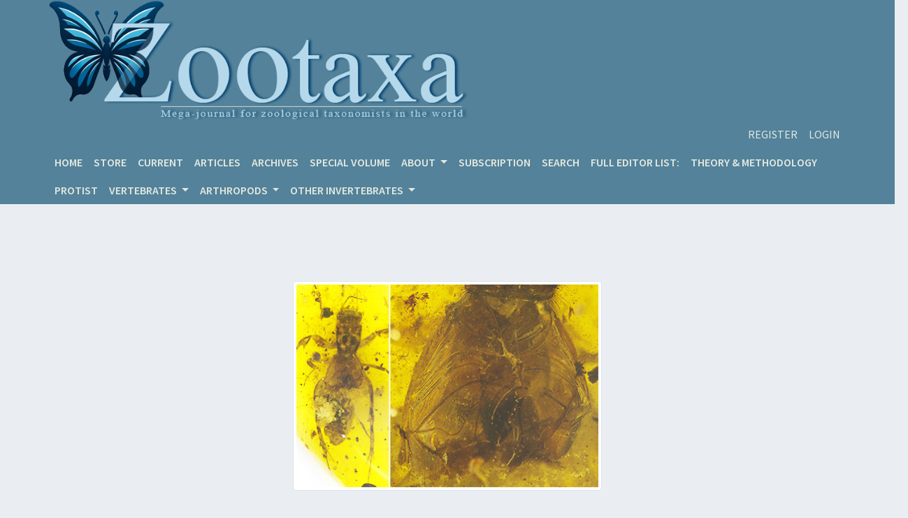

--- FILE ---
content_type: text/html; charset=utf-8
request_url: https://mapress.com/zt/article/view/zootaxa.5311.1.2
body_size: 19745
content:
<!DOCTYPE html>
<html lang="en-US" xml:lang="en-US">
<head>
	<meta charset="utf-8">
	<meta name="viewport" content="width=device-width, initial-scale=1.0">
	<title>
		 Are the recently described fossil Mole Crickets of Myanmar amber real gryllotalpids? (Orthoptera: Gryllotalpidae & Gryllidae) 
							| Zootaxa
			</title>

	
<meta name="generator" content="Open Journal Systems 3.3.0.6">
<link rel="schema.DC" href="http://purl.org/dc/elements/1.1/" />
<meta name="DC.Creator.PersonalName" content="OSCAR J. CADENA-CASTAÑEDA"/>
<meta name="DC.Creator.PersonalName" content="YI-JIAO LIU"/>
<meta name="DC.Creator.PersonalName" content="ZHE-YUAN YU"/>
<meta name="DC.Creator.PersonalName" content="TIAN-HAO HU"/>
<meta name="DC.Creator.PersonalName" content="SHI-YANG WU"/>
<meta name="DC.Creator.PersonalName" content="ZHU-QING HE"/>
<meta name="DC.Date.created" scheme="ISO8601" content="2023-06-28"/>
<meta name="DC.Date.dateSubmitted" scheme="ISO8601" content="2023-06-27"/>
<meta name="DC.Date.issued" scheme="ISO8601" content="2023-06-28"/>
<meta name="DC.Date.modified" scheme="ISO8601" content="2023-06-28"/>
<meta name="DC.Description" xml:lang="en" content="We report five new Myanmar amber specimens attributable to “Mole Cricket” †Pherodactylus rectanguli n. comb., hitherto regarded as a Mole Cricket (Orthoptera: Grylloptalpidae). The new material includes two adult males, two adult females, and one nymph. The specimens are redescribed, and additional new characters are provided for their delimitation and corresponding species identification. We carry out a comparison between these new specimens with other taxa of mole crickets from Myanmar amber and extant true crickets. The result indicates that some species merely represent different nymphal development stages or adults of †Pherodactylus rectanguli n. comb., however, they were misidentified as different species. We also treated genera †Tresdigitus n. syn. and †Chunxiania n. syn. as synonyms of genus †Pherodactylus Poinar, Su &amp;amp; Brown, 2020, and treat †Tresdigitus gracilis Jiang, Xu, Jarzembowski &amp;amp; Xiao, 2022 n. syn. and †Chunxiania fania n. syn. as synonyms of †Pherodactylus rectanguli n. comb. †Burmagryllotalpa longa is valid, because its shape of the pronotum curved without lateral carinae. The morphological convergences and specializations of subterranean dwelling species are discussed. The robust fore tibia and long apical spurs of †P. micromorphus, †P. rectanguli n. comb. and †B. longa are insufficient evidence for an assignment to the family Gryllotalpidae. Instead, we suggest place them into the subfamily Gryllinae (Gryllidae), tribe Sclerogryllini, and group them into their own subtribe Pherodactylina n. subtr.. A key to the identification of recent and fossil Sclerogryllini is also provided. Their taxonomy and morphology are discussed.
 "/>
<meta name="DC.Format" scheme="IMT" content="application/pdf"/>
<meta name="DC.Identifier" content="zootaxa.5311.1.2"/>
<meta name="DC.Identifier.pageNumber" content="48-64 "/>
<meta name="DC.Identifier.DOI" content="10.11646/zootaxa.5311.1.2"/>
<meta name="DC.Identifier.URI" content="https://mapress.com/zt/article/view/zootaxa.5311.1.2"/>
<meta name="DC.Language" scheme="ISO639-1" content="en"/>
<meta name="DC.Rights" content="Copyright (c) 2023 "/>
<meta name="DC.Rights" content=""/>
<meta name="DC.Source" content="Zootaxa"/>
<meta name="DC.Source.ISSN" content="1175-5334"/>
<meta name="DC.Source.Issue" content="1"/>
<meta name="DC.Source.Volume" content="5311"/>
<meta name="DC.Source.URI" content="https://mapress.com/zt"/>
<meta name="DC.Subject" xml:lang="en" content="synonym"/>
<meta name="DC.Title" content="&lt;strong&gt;Are the recently described fossil Mole Crickets of Myanmar amber real gryllotalpids? (Orthoptera: Gryllotalpidae &amp; Gryllidae)&lt;/strong&gt;"/>
<meta name="DC.Type" content="Text.Serial.Journal"/>
<meta name="DC.Type.articleType" content="Article"/>
<meta name="gs_meta_revision" content="1.1"/>
<meta name="citation_journal_title" content="Zootaxa"/>
<meta name="citation_journal_abbrev" content="Zootaxa"/>
<meta name="citation_issn" content="1175-5334"/> 
<meta name="citation_author" content="OSCAR J. CADENA-CASTAÑEDA"/>
<meta name="citation_author_institution" content="Universidad Distrital Francisco José de Caldas; Grupo de Investigación en Artrópodos “Kumangui”"/>
<meta name="citation_author" content="YI-JIAO LIU"/>
<meta name="citation_author_institution" content="School of Life Sciences; East China Normal University; Shanghai 200241; China"/>
<meta name="citation_author" content="ZHE-YUAN YU"/>
<meta name="citation_author_institution" content="School of Life Sciences; East China Normal University; Shanghai 200241; China"/>
<meta name="citation_author" content="TIAN-HAO HU"/>
<meta name="citation_author_institution" content="School of Life Sciences; East China Normal University; Shanghai 200241; China"/>
<meta name="citation_author" content="SHI-YANG WU"/>
<meta name="citation_author_institution" content="Department of Environmental Science; Policy; and Management; University of California; Berkeley; 94720; USA"/>
<meta name="citation_author" content="ZHU-QING HE"/>
<meta name="citation_author_institution" content="Museum of Biology; School of Life Sciences; East China Normal University; Shanghai 200241; China"/>
<meta name="citation_title" content="&lt;strong&gt;Are the recently described fossil Mole Crickets of Myanmar amber real gryllotalpids? (Orthoptera: Gryllotalpidae &amp; Gryllidae)&lt;/strong&gt;"/>
<meta name="citation_language" content="en"/>
<meta name="citation_date" content="2023/06/28"/>
<meta name="citation_volume" content="5311"/>
<meta name="citation_issue" content="1"/>
<meta name="citation_firstpage" content="48"/>
<meta name="citation_lastpage" content="64"/>
<meta name="citation_doi" content="10.11646/zootaxa.5311.1.2"/>
<meta name="citation_abstract_html_url" content="https://mapress.com/zt/article/view/zootaxa.5311.1.2"/>
<meta name="citation_keywords" xml:lang="en" content="Orthoptera"/>
<meta name="citation_keywords" xml:lang="en" content="Cretacic field crickets"/>
<meta name="citation_keywords" xml:lang="en" content="Kachin"/>
<meta name="citation_keywords" xml:lang="en" content="Gryllidea"/>
<meta name="citation_keywords" xml:lang="en" content="Sclerogryllini"/>
<meta name="citation_keywords" xml:lang="en" content="taxonomy"/>
<meta name="citation_keywords" xml:lang="en" content="synonym"/>
<meta name="citation_pdf_url" content="https://mapress.com/zt/article/download/zootaxa.5311.1.2/51151"/>
<meta name="citation_reference" content="Ander, K. (1939) Vergleichend-anatomische und phylogenetische Studien über die Ensifera (Saltatoria). Opuscula Entomologica, 2 (Supplement), 1–306."/>
<meta name="citation_reference" content="Ball, E.E. &amp; Cowan, N. (1978) Ultrastructural study of the development of the auditory tympana in the cricket Teleogryllus commodus (Walker). Journal of Embryology and Experimental Morphology, 46, 75–87. https://doi.org/10.1242/dev.46.1.75"/>
<meta name="citation_reference" content="Bennet-Clark, H.C. (1970) The mechanism and efficiency of sound production in mole crickets. Journal of Experimental Biology, 52, 619–652. https://doi.org/10.1242/jeb.52.3.619"/>
<meta name="citation_reference" content="Béthoux, O. (2012) Grylloptera – a unique origin of the stridulatory file in katydids, crickets, and their kin (Archaeorthoptera). Arthropod Systematics &amp; Phylogeny, 70(1), 43–68. https://doi.org/10.3897/asp.70.e31747"/>
<meta name="citation_reference" content="Cadena-Castañeda, O.J. (2015a) The phallic structures in Gryllotalpidae (Orthoptera: Gryllotalpoidea), and its generic implications. Zootaxa, 3981 (2), 264–274. https://doi.org/10.11646/zootaxa.3981.2.7"/>
<meta name="citation_reference" content="Cadena-Castaneda, O.J. (2015b) The phylogeny of mole crickets (Orthoptera: Gryllotalpoidea: Gryllotalpidae). Zootaxa, 3985 (4), 451–490. https://doi.org/10.11646/zootaxa.3985.4.1"/>
<meta name="citation_reference" content="Cadena-Castañeda, O.J. &amp; Cardona-Granda, J.M. (2015) Introducción a los Saltamontes de Colombia (Orthoptera: Caelifera, Acridomorpha, Tetrigoidea &amp; Tridactyloidea). Lulu, Raleigh, North Carolina, 534 pp."/>
<meta name="citation_reference" content="Cadena-Castañeda, O.J. &amp; García García, A. (2020) Studies in Colombian Ensifera and adjacent countries: Gigagryllus, a new genus of giant field crickets (Orthoptera: Gryllidae) with comments on current Neotropical field crickets classification. Zootaxa, 4830 (2), 273–290. https://doi.org/10.11646/zootaxa.4830.2.3"/>
<meta name="citation_reference" content="Cadena-Castañeda, O.J., Tavares, G. &amp; Marin Fernandes, J. (2022a) Studies on Neotropical crickets: Mellogryllus mutus n. gen. et n. sp., an intriguing new genus and species of cricket of the Miogryllae Group (Orthoptera: Gryllidae: Gryllinae: Gryllini: Brachytrupina) from the Brazilian Atlantic Forest. Zootaxa, 5125 (4), 408–420. https://doi.org/10.11646/zootaxa.5125.4.4"/>
<meta name="citation_reference" content="Cadena-Castañeda, O.J., Quintana-Arias, R.F., Trujillo, D.M., Prias, J.P. &amp; Castellanos-Morales, C.A. (2022b) Studies on Neotropical crickets: Aclodes paz n. sp. a new phalangopsid cricket (Orthoptera: Phalangopsidae) from the Santander caves, Colombia. Zootaxa, 5141 (6), 568–580. https://doi.org/10.11646/zootaxa.5141.6.3"/>
<meta name="citation_reference" content="Cadena-Castañeda, O.J., Trujillo, D.M., Quintana-Arias, R.F. &amp; García, J.E. (2022c) Studies on Neotropical crickets: A new Gryllotalpella species (Orthoptera: Gryllotalpidae) from Brazilian Amazon. Zootaxa, 5124 (4), 483–489. https://doi.org/10.11646/zootaxa.5124.4.5"/>
<meta name="citation_reference" content="Chintauan-Marquier, I.C., Legendre, F., Hugel, S., Robillard, T., Grandcolas, P., Nel, A., Zuccon, D. &amp; Desutter-Grandcolas, L. (2016) Laying the foundations of evolutionary and systematic studies in crickets (Insecta, Orthoptera): a multilocus phylogenetic analysis. Cladistics, 32 (1), 54–81. https://doi.org/10.1111/cla.12114"/>
<meta name="citation_reference" content="Chopard, L. (1920) Ordre des Orthopteres. Super-ordre des Orthopteroides, Paris, 1920, 617–722."/>
<meta name="citation_reference" content="Chopard, L. (1934) Catalogues raisonnés de la faune entomologique du Congo belge. Orthoptères—Gryllides. Annales du Musée du Congo belge Tervueren, Belgique, Zoologie, 3 (2), 4, 1–88."/>
<meta name="citation_reference" content="Chopard, L. (1936) The Tridactylidae and Gryllidae of Ceylon. Ceylon Journal of Science (Biological Science), 20, 9–87."/>
<meta name="citation_reference" content="Chopard, L. (1951) A revision of the Australian Grylloidea. Records of the South Australian Museum, 9, 397–533."/>
<meta name="citation_reference" content="Chopard, L. (1969) Orthoptera. Vol. 2. Grylloidea. The Fauna of India and the Adjacent Countries, 1969, i–xviii + 1–421."/>
<meta name="citation_reference" content="Cigliano, M.M., Braun, H., Eades, D.C. &amp; Otte, D. (2023) Orthoptera Species File. Version 5.0/5.0. January 2022. Available from: http://Orthoptera.SpeciesFile.org (accessed 6 June 2023)"/>
<meta name="citation_reference" content="Cruickshank, R.D. &amp; Ko, K. (2003) Geology of an amber locality in the Hukawng Valley, Northern Myanmar. Journal of Asian Earth Sciences, 21 (5), 441–455. https://doi.org/10.1016/S1367-9120(02)00044-5"/>
<meta name="citation_reference" content="Desutter, L. (1987) Structure et évolution du complexe phallique de Gryllidea (Orthoptères) et classification des genres néotropicauxde Grylloidea. Première partie. Annales de la Société Entomologique de France, New Series, 23 (3), 213–239."/>
<meta name="citation_reference" content="Desutter, L. (1990) Etude phylogénétique, biogéographique et écologique des Grylloidea néotropicaux (Insectes, Orthoptères). Ph.D. Thesis, University of Paris, Paris, 347 pp."/>
<meta name="citation_reference" content="Desutter-Grandcolas, L. (2003) Phylogeny and the evolution of acoustic communication in extant Ensifera (Insecta, Orthoptera). Zoologica Scripta, 32 (6), 525–561. https://doi.org/10.1046/j.1463-6409.2003.00142.x"/>
<meta name="citation_reference" content="Desutter-Grandcolas, L., Jacquelin, L., Hugel, S., Boistel, R., Garrouste, R., Henrotay, M., Warren, B.H., Chintauan-Marquier, I.C., Nel, P., Grandcolas, P. &amp; Nel, A. (2017) 3-D imaging reveals four extraordinary cases of convergent evolution of acoustic communication in crickets and allies (Insecta). Scientific Reports, 7 (7099), 1–8. https://doi.org/10.1038/s41598-017-06840-6"/>
<meta name="citation_reference" content="Gorochov, A.V. (1985) On the Orthoptera subfamily of Gryllinae (Orthoptera, Gryllidae) from eastern Indochina. In: Medvedev, L.N. (Ed.), Fauna iekologiya nasekomykh Vetnama [The fauna and ecology of insects of Vietnam], 1985, pp. 9–17."/>
<meta name="citation_reference" content="Gorochov, A.V. (2001) Remarkable examples of convergence and new taxa of Gryllini (Orthoptera: Gryllidae). Zoosystematica Rossica, 9 (2), 316–350."/>
<meta name="citation_reference" content="Gorochov, A.V. (2019) Preliminary hypothesis on the history of Gryllinae (Orthoptera: Gryllinae) in America and new taxa of both the subtribe Anurogryllina and the genus Megalogryllus. Amurian Zoological Journal, 11 (4), 279–308. https://doi.org/10.33910/2686-9519-2019-11-4-279-308"/>
<meta name="citation_reference" content="Gorochov, A.V. &amp; Llorente del Moral, V. (2001) Estudio taxonómico preliminar de los Grylloidea de España (Insecta, Orthoptera). Graellsia, 57 (2), 95–139."/>
<meta name="citation_reference" content="Grimaldi, D.A., Engel, M.S., Nascimbene, P.C. (2002) Fossiliferous Cretaceous amber from Myanmar (Burma): its rediscovery, biotic diversity, and paleontological significance. American Museum Novitates, 3361, 1–71. https://doi.org/10.1206/0003-0082(2002)361&lt;0001:FCAFMB&gt;2.0.CO;2"/>
<meta name="citation_reference" content="Günther, K.K. (1979) Einige Bemerkungen über die Gattungen der Familie Tridactylidae Brunner und zur Klassifikation der Tridactylodea (Orthopteroida, Caelifera). Deutsche Entomologische Zeitschrift, 26 (4–5), 255–264."/>
<meta name="citation_reference" content="Günther, K.K. (1992) Revision der Familie Cylindrachetidae Giglio-Tos, 1914 (Orthoptera, Tridactyloidea). Deutsche Entomologische Zeitschrift, 39 (4–5), 233–291."/>
<meta name="citation_reference" content="Jafari, S. Kazem, M.H. &amp; Lotfalizadeh, H. (2015) Acoustic burrow structures of European mole crickets, Gryllotalpa gryllotalpa (Orth.: Gryllotalpidae) in Northwestern Iran. North-Western Journal of Zoology, 11 (1), 58–61."/>
<meta name="citation_reference" content="Jiang, X., Xu, C., Jarzembowski, E.A. &amp; Xiao, C. (2022) A peculiar species of mole cricket (Orthoptera: Gryllotalpidae) from mid-Cretaceous Kachin amber. Cretaceous Research, 139, 1–6. https://doi.org/10.1016/j.cretres.2022.105273"/>
<meta name="citation_reference" content="Jost, M.C. &amp; Shaw, K.L. (2006) Phylogeny of Ensifera (Hexapoda: Orthoptera) using three ribosomal loci, with implications for the evolution of acoustic communication. Molecular Phylogenetics and Evolution, 38, 510–530. https://doi.org/10.1016/j.ympev.2005.10.004"/>
<meta name="citation_reference" content="Leubner, F., Bradler, S. &amp; Wipfler, B. (2017) The thoracic morphology of the wingless dune cricket Comicus calcaris (Orthoptera: Schizodactylidae): Novel apomorphic characters for the group and adaptations to sand desert environments. Arthropod Structure &amp; Development, 46 (4), 449–461. https://doi.org/10.1016/j.asd.2017.03.006"/>
<meta name="citation_reference" content="Nickle, D.A. &amp; Castner, J.L. (1984) Introduced species of mole crickets in the United States, Puerto Rico, and the Virgin Islands (Orthoptera: Gryllotalpidae). Annals of the Entomological Society of America, 77 (4), 450–465. https://doi.org/10.1093/aesa/77.4.450"/>
<meta name="citation_reference" content="Otte, D. (1994) Crickets (Grylloidea). Orthoptera Species File. Vol. 1. Orthopterist’ Society, Philadelphia, Pennsylvania, iv + 120 pp."/>
<meta name="citation_reference" content="Otte, D. &amp; Alexander, R.D. (1983) The Australian crickets (Orthoptera: Gryllidae). Monographs of the Academy of Natural Sciences of Philadelphia, 22, 1–477."/>
<meta name="citation_reference" content="Perrichot, V., Néraudeau, D., Azar, D., Menier, J.J. &amp; Nel, A. (2002) A new genus and species of fossil mole cricket in the Lower Cretaceous amber of Charente-Maritime, SW France (Insecta: Orthoptera: Gryllotalpidae). Cretaceous Research, 23 (3), 307–314. https://doi.org/10.1006/cres.2002.1011"/>
<meta name="citation_reference" content="Poinar Jr., G., Su, Y.N. &amp; Brown, A.E. (2020) A new genus of crickets (Orthoptera: Gryllidae) in Mid-Cretaceous Myanmar Amber. Biosis: Biological Systems, 1 (1), 33–38. https://doi.org/10.37819/biosis.001.01.0049"/>
<meta name="citation_reference" content="Randell, R. (1964) The male genitalia in Gryllinae (Orthoptera: Gryllidae) and a tribal revision. Canadian Entomologist, 96, 1565–1607. https://doi.org/10.4039/Ent961565-12"/>
<meta name="citation_reference" content="Rentz, D. &amp; Su, Y.N. (2019) A Guide to Crickets of Australia. CSIRO Publishing, Clayton, 398 pp. https://doi.org/10.1071/9781486305070"/>
<meta name="citation_reference" content="Saussure, H. (1877) Mélanges orthoptérologiques V. fascicule Gryllides. Mémoires de la Société de Physique et d’Histoire Naturelle de Genève, 25 (1), 169–504."/>
<meta name="citation_reference" content="Saussure, H. (1893) Orthoptera. Biologia Centrali-Americana, 1893, 1–458."/>
<meta name="citation_reference" content="Saussure, H. &amp; Zehntner, L. (1894) Notice morphologique sur les gryllotalpiens. Revue Suisse de Zoologie, 2, 403–437."/>
<meta name="citation_reference" content="Shi, G., Grimaldi, D.A., Harlow, G.E., Wang, J., Wang, J., Yang, M., Lei, W., Li, Q. &amp; Li, X. (2012) Age constraint on Burmese amber based on U-Pb dating of zircons. Cretaceous Research, 37, 155–163. https://doi.org/10.1016/j.cretres.2012.03.014"/>
<meta name="citation_reference" content="Shiraki, T. (1930) Orthoptera of the Japanese Empire. Part I. (Gryllotalpidae and Gryllidae). Insecta Matsumurana, 4, 181–252."/>
<meta name="citation_reference" content="Short, D.E. &amp; Driggers, D.P. (1973) Field evaluation of insecticides for controlling mole crickets in turf. Florida Entomologist, 56 (1), 19–23. https://doi.org/10.2307/3493657"/>
<meta name="citation_reference" content="Song, H., Béthoux, O., Shin, S., Donath, A., Letsch, H., Liu, S., McKenna, D.D., Meng, G., Misof, B., Podsiadlowski, L., Zhou, X., Wipfler, B. &amp; Simon, S. (2020) Phylogenomic analysis sheds light on the evolutionary pathways towards acoustic communication in Orthoptera. Nature communications, 11 (1), 1–16. https://doi.org/10.1038/s41467-020-18739-4"/>
<meta name="citation_reference" content="Storozhenko, S.Y., Kim, T.W. &amp; Jeon, M.J. (2015) Monograph of Korean Orthoptera. National Institute of Biological Resources, Incheon, 377 pp."/>
<meta name="citation_reference" content="Tindale, N.B. (1928) Australasian mole-crickets of the family Gryllotalpidae (Orthoptera). Records of the South Australian Museum, 4 (1), 1–42."/>
<meta name="citation_reference" content="Walker, T.J. &amp; Dong, N. (1982) Mole crickets and pasture grasses: damage by Scapteriscus vicinus, but not by S. acletus (Orthoptera: Gryllotalpidae). Florida Entomologist, 300–306. https://doi.org/10.2307/3494302"/>
<meta name="citation_reference" content="Walker, T.J., Reinert, J.A. &amp; Schuster, D.J. (1983) Geographical variation in flights of the mole cricket, Scapteriscus spp. (Orthoptera: Gryllotalpidae). Annals of the Entomological Society of America, 76 (3), 507–517. https://doi.org/10.1093/aesa/76.3.507"/>
<meta name="citation_reference" content="Wang, H., Lei, X., Zhang, G., Xu, C., Fang, Y. &amp; Zhang, H. (2020) The earliest Gryllotalpinae (Insecta, Orthoptera, Gryllotalpidae) from mid-Cretaceous Burmese amber. Cretaceous Research, 107, 104292. https://doi.org/10.1016/j.cretres.2019.104292"/>
<meta name="citation_reference" content="Weissman, D.B. (2001) Communication and reproductive behaviour in North American Jerusalem crickets (Stenopelmatus) (Orthoptera: Stenopelmatidae). In: Field, L.H. (Ed.), The Biology of Wetas, King Crickets, and Their Allies. CABI Pub., New York, New York, pp. 351–373."/>
<meta name="citation_reference" content="https://doi.org/10.1079/9780851994086.0351"/>
<meta name="citation_reference" content="Xu, C., Fang, Y. &amp; Wang, H. (2020) A new mole cricket (Orthoptera: Gryllotalpidae) from mid-Cretaceous Burmese amber. Cretaceous Research, 112, 104428. https://doi.org/10.1016/j.cretres.2020.104428"/>
<meta name="citation_reference" content="Xu, C., Wang, H., Fang, Y., Jarzembowski, E.A. &amp; Zhuo, D. (2022) Chunxiania fania: a new genus and species of mole cricket (Orthoptera: Ensifera: Gryllotalpidae) from mid-Cretaceous Kachin amber. Cretaceous Research, 134, 105–159. https://doi.org/10.1016/j.cretres.2022.105159"/>
<meta name="citation_reference" content="Yu, T., Kelly, R., Mu, L., Ross, A., Kennedy, J., Broly, P., Xia, F., Zhang, H., Wang, B. &amp; Dilcher, D. (2019) An ammonite trapped in Burmese amber. Proceedings of the National Academy of Sciences, 116 (23), 11345–11350. https://doi.org/10.1073/pnas.1821292116"/>
<meta name="citation_reference" content="Yu, Z., Xie, H., Liu, Y., Li, K. &amp; He, Z. (2022) The complete mitochondrial genome of cricket Sclerogryllus punctatus (Orthoptera: Gryllidae) and phylogenetic analysis. Journal of Asia-Pacific Entomology, 25 (3), 1–9. https://doi.org/10.1016/j.aspen.2022.101933"/>
<link rel="alternate" type="application/atom+xml" href="https://mapress.com/zt/gateway/plugin/WebFeedGatewayPlugin/atom">
<link rel="alternate" type="application/rdf+xml" href="https://mapress.com/zt/gateway/plugin/WebFeedGatewayPlugin/rss">
<link rel="alternate" type="application/rss+xml" href="https://mapress.com/zt/gateway/plugin/WebFeedGatewayPlugin/rss2">
	<link rel="stylesheet" href="https://mapress.com/plugins/themes/oldGregg/resources/bootstrap/css/bootstrap.min.css?v=3.3.0.6" type="text/css" /><link rel="stylesheet" href="https://mapress.com/zt/$$$call$$$/page/page/css?name=less" type="text/css" /><link rel="stylesheet" href="https://fonts.googleapis.com/css?family=Lora:400,400i,700,700i&display=swap&subset=cyrillic,vietnamese" rel="stylesheet//fonts.googleapis.com/css?family=Lora" type="text/css" /><link rel="stylesheet" href="//fonts.googleapis.com/css?family=PT+Serif:400,400i,700,700i&display=swap&subset=cyrillic" type="text/css" /><link rel="stylesheet" href="//fonts.googleapis.com/css?family=Source+Sans+Pro:400,600,700,900&display=swap&subset=cyrillic" type="text/css" /><link rel="stylesheet" href="https://mapress.com/plugins/generic/citations/css/citations.css?v=3.3.0.6" type="text/css" /><link rel="stylesheet" href="https://mapress.com/public/journals/1/styleSheet.css?d=2025-06-30+10%3A52%3A19" type="text/css" /><link rel="stylesheet" href="https://mapress.com/public/site/styleSheet.css?v=3.3.0.6" type="text/css" />

        
    		<meta property="og:image" content="https://mapress.com/public/journals/1/article_49707_cover_en_US.jpg" />
    
	<!-- Matomo -->
	<script>
	  var _paq = window._paq = window._paq || [];
	  /* tracker methods like "setCustomDimension" should be called before "trackPageView" */
	  _paq.push(['trackPageView']);
	  _paq.push(['enableLinkTracking']);
	  (function() {
	    var u="//mapress.com/publisher/wp-admin/matomo/";
	    _paq.push(['setTrackerUrl', u+'matomo.php']);
	    _paq.push(['setSiteId', '1']);
	    var d=document, g=d.createElement('script'), s=d.getElementsByTagName('script')[0];
	    g.async=true; g.src=u+'matomo.js'; s.parentNode.insertBefore(g,s);
	  })();
	</script>
	<!-- End Matomo Code -->

</head>
<body class="pkp_page_article pkp_op_view has_site_logo" dir="ltr">

<div class="cmp_skip_to_content">
	<a class="sr-only" href="#header">Skip to main content</a>
	<a class="sr-only" href="#content">Skip to main navigation menu</a>
	<a class="sr-only" href="#footer">Skip to site footer</a>
</div>



<header class="container-fluid">
	<div class="column">
					<div class="journal_branding col-md-4">
							<a href="	https://mapress.com/zt/index
" class="is_img">
			<img src="https://mapress.com/public/journals/1/pageHeaderLogoImage_en_US.png" width="715" height="205" class="img-fluid" alt="Responsive image"  />
		</a>
	
			</div>
		
		<div class="navigation_wrapper col-md-8">
						
						<nav class="usernav navbar navbar-expand navbar-light" aria-label="User Navigation">
				            <ul id="navigationUser" class=" navbar-nav ml-md-auto">
                                                                <li class="profile nav-item">
                        <a class="nav-link" href="https://mapress.com/zt/user/register">Register</a>
                    </li>
                                                                                <li class="profile nav-item">
                        <a class="nav-link" href="https://mapress.com/zt/login">Login</a>
                    </li>
                                                                        </ul>
    
			</nav>

							<nav class="primaryNav navbar navbar-expand-lg navbar-light" aria-label="Site Navigation">
														            <button class="navbar-toggler" type="button" data-toggle="collapse" data-target="#primaryNavbarContent" aria-controls="primaryNavbarContent" aria-expanded="false" aria-label="Toggle navigation">
            <span class="navbar-toggler-icon"></span>
        </button>

        <div class="collapse navbar-collapse" id="primaryNavbarContent">
            <ul id="navigationPrimary" class=" navbar-nav mr-auto">
                <li class="nav-item">
                    <a class="nav-link" href="https://mapress.com/zt/index">
                    Home
                    </a>
                </li>
                                                                                <li class=" nav-item">
                            <a class="nav-link" href="https://store.mapress.com">Store</a>
                        </li>
                                                                                                    <li class=" nav-item">
                            <a class="nav-link" href="https://mapress.com/zt/issue/current">Current</a>
                        </li>
                                                                                                    <li class=" nav-item">
                            <a class="nav-link" href="https://mapress.com/zt/publishedarticles">Articles</a>
                        </li>
                                                                                                    <li class=" nav-item">
                            <a class="nav-link" href="https://mapress.com/zt/issue/archive">Archives</a>
                        </li>
                                                                                                    <li class=" nav-item">
                            <a class="nav-link" href="https://mapress.com/zt/sv">Special volume</a>
                        </li>
                                                                                                    <li class=" nav-item dropdown">
                            <a class="nav-link dropdown-toggle" href="https://mapress.com/zt/about" id="navbarDropdown" role="button" data-toggle="dropdown" aria-haspopup="true" aria-expanded="false">
                                About
                            </a>
                            <div class="dropdown-menu" aria-labelledby="navbarDropdown">
                                                                                                            <a class=" dropdown-item" href="https://mapress.com/zt/about">
                                            About the Journal
                                        </a>
                                                                                                                                                                                                                    <a class=" dropdown-item" href="https://mapress.com/zt/about/submissions">
                                            Submissions
                                        </a>
                                                                                                                                                <a class=" dropdown-item" href="https://mapress.com/zt/announcement">
                                            Announcements
                                        </a>
                                                                                                                                                <a class=" dropdown-item" href="https://mapress.com/zt/about/privacy">
                                            Privacy Statement
                                        </a>
                                                                                                                                                <a class=" dropdown-item" href="https://mapress.com/zt/qna">
                                            Q & A
                                        </a>
                                                                                                                                                <a class=" dropdown-item" href="https://mapress.com/zt/Advantage">
                                            Advantages
                                        </a>
                                                                                                                                                <a class=" dropdown-item" href="https://mapress.com/zt/about/contact">
                                            Contact
                                        </a>
                                                                                                </div>
                        </li>
                                                                                                    <li class=" nav-item">
                            <a class="nav-link" href="https://mapress.com/zt/subscriptioninfo">Subscription</a>
                        </li>
                                                                                                    <li class=" nav-item">
                            <a class="nav-link" href="https://mapress.com/zt/search/search">Search</a>
                        </li>
                                                                                                    <li class=" nav-item">
                            <a class="nav-link" href="https://mapress.com/zt/Editors">Full editor list:</a>
                        </li>
                                                                                                    <li class=" nav-item">
                            <a class="nav-link" href="https://mapress.com/zt/general">Theory & Methodology</a>
                        </li>
                                                                                                    <li class=" nav-item">
                            <a class="nav-link" href="https://mapress.com/zt/Protist">Protist</a>
                        </li>
                                                                                                    <li class=" nav-item dropdown">
                            <a class="nav-link dropdown-toggle" href="https://mapress.com" id="navbarDropdown" role="button" data-toggle="dropdown" aria-haspopup="true" aria-expanded="false">
                                VERTEBRATES
                            </a>
                            <div class="dropdown-menu" aria-labelledby="navbarDropdown">
                                                                                                            <a class=" dropdown-item" href="https://mapress.com/zt/Pisces">
                                            Pisces-Editors
                                        </a>
                                                                                                                                                <a class=" dropdown-item" href="https://mapress.com/zt/Amphibia">
                                            Amphibia-Editors
                                        </a>
                                                                                                                                                <a class=" dropdown-item" href="https://mapress.com/zt/Reptilia">
                                            Reptilia-Editors
                                        </a>
                                                                                                                                                <a class=" dropdown-item" href="https://mapress.com/zt/Aves">
                                            Aves-Editors
                                        </a>
                                                                                                                                                <a class=" dropdown-item" href="https://mapress.com/zt/Mammalia">
                                            Mammalia-Editors
                                        </a>
                                                                                                </div>
                        </li>
                                                                                                    <li class=" nav-item dropdown">
                            <a class="nav-link dropdown-toggle" href="https://mapress.com" id="navbarDropdown" role="button" data-toggle="dropdown" aria-haspopup="true" aria-expanded="false">
                                ARTHROPODS
                            </a>
                            <div class="dropdown-menu" aria-labelledby="navbarDropdown">
                                                                                                            <a class=" dropdown-item" href="https://mapress.com/zt/Trilobita">
                                            Trilobita-Editors
                                        </a>
                                                                                                                                                <a class=" dropdown-item" href="https://mapress.com/zt/Pycnogonida">
                                            Pycnogonida-Editors
                                        </a>
                                                                                                                                                <a class=" dropdown-item" href="https://mapress.com/zt/Opiliones">
                                            Opiliones-Editors
                                        </a>
                                                                                                                                                <a class=" dropdown-item" href="https://mapress.com/zt/Scorpiones">
                                            Scorpiones-Editors
                                        </a>
                                                                                                                                                <a class=" dropdown-item" href="https://mapress.com/zt/Solifugae">
                                            Solifugae-Editors
                                        </a>
                                                                                                                                                <a class=" dropdown-item" href="https://mapress.com/zt/Pseudoscorpiones">
                                            Pseudoscorpiones-Editors
                                        </a>
                                                                                                                                                <a class=" dropdown-item" href="https://mapress.com/zt/Palpigradi">
                                            Palpigradi-Editors
                                        </a>
                                                                                                                                                <a class=" dropdown-item" href="https://mapress.com/zt/Ricinulei">
                                            Ricinulei-Editors
                                        </a>
                                                                                                                                                <a class=" dropdown-item" href="https://mapress.com/zt/Acari">
                                            Acari-Editors
                                        </a>
                                                                                                                                                <a class=" dropdown-item" href="https://mapress.com/zt/Araneae">
                                            Araneae-Editors
                                        </a>
                                                                                                                                                <a class=" dropdown-item" href="https://mapress.com/zt/Amblypygi">
                                            Amblypygi-Editors
                                        </a>
                                                                                                                                                <a class=" dropdown-item" href="https://mapress.com/zt/Uropygida">
                                            Thelyphonida-(Previously-Uropygida)-Editors
                                        </a>
                                                                                                                                                <a class=" dropdown-item" href="https://mapress.com/zt/Schizomida">
                                            Schizomida-Editors
                                        </a>
                                                                                                                                                <a class=" dropdown-item" href="https://mapress.com/zt/Myriapoda">
                                            Myriapoda-Editors
                                        </a>
                                                                                                                                                <a class=" dropdown-item" href="https://mapress.com/zt/Crustacea">
                                            Crustacea-Editors
                                        </a>
                                                                                                                                                <a class=" dropdown-item" href="https://mapress.com/zt/Collembola">
                                            Collembola-Editors
                                        </a>
                                                                                                                                                <a class=" dropdown-item" href="https://mapress.com/zt/Protura">
                                            Protura-Editors
                                        </a>
                                                                                                                                                <a class=" dropdown-item" href="https://mapress.com/zt/Diplura">
                                            Diplura-Editors
                                        </a>
                                                                                                                                                <a class=" dropdown-item" href="https://mapress.com/zt/Microcoryphia">
                                            Microcoryphia-Editors
                                        </a>
                                                                                                                                                <a class=" dropdown-item" href="https://mapress.com/zt/Zygentoma">
                                            Zygentoma-Editors
                                        </a>
                                                                                                                                                <a class=" dropdown-item" href="https://mapress.com/zt/Ephemeroptera">
                                            Ephemeroptera-Editors
                                        </a>
                                                                                                                                                <a class=" dropdown-item" href="https://mapress.com/zt/Odonata">
                                            Odonata-Editors
                                        </a>
                                                                                                                                                <a class=" dropdown-item" href="https://mapress.com/zt/Titanoptera">
                                            Titanoptera-Editors
                                        </a>
                                                                                                                                                <a class=" dropdown-item" href="https://mapress.com/zt/Orthoptera">
                                            Orthoptera-Editors
                                        </a>
                                                                                                                                                <a class=" dropdown-item" href="https://mapress.com/zt/Phasmatodea">
                                            Phasmatodea-Editors
                                        </a>
                                                                                                                                                <a class=" dropdown-item" href="https://mapress.com/zt/Embioptera">
                                            Embioptera-Editors
                                        </a>
                                                                                                                                                <a class=" dropdown-item" href="https://mapress.com/zt/Grylloblattodea">
                                            Grylloblattodea-Editors
                                        </a>
                                                                                                                                                <a class=" dropdown-item" href="https://mapress.com/zt/Plecoptera">
                                            Plecoptera-Editors
                                        </a>
                                                                                                                                                <a class=" dropdown-item" href="https://mapress.com/zt/Dermaptera">
                                            Dermaptera-Editors
                                        </a>
                                                                                                                                                <a class=" dropdown-item" href="https://mapress.com/zt/Zoraptera">
                                            Zoraptera-Editors
                                        </a>
                                                                                                                                                <a class=" dropdown-item" href="https://mapress.com/zt/Mantodea">
                                            Mantodea-Editors
                                        </a>
                                                                                                                                                <a class=" dropdown-item" href="https://mapress.com/zt/Blattodea">
                                            Blattodea-Editors
                                        </a>
                                                                                                                                                <a class=" dropdown-item" href="https://mapress.com/zt/Isoptera">
                                            Isoptera-Editors
                                        </a>
                                                                                                                                                <a class=" dropdown-item" href="https://mapress.com/zt/Psocoptera">
                                            Psocoptera-Editors
                                        </a>
                                                                                                                                                <a class=" dropdown-item" href="https://mapress.com/zt/Phthiraptera">
                                            Phthiraptera-Editors
                                        </a>
                                                                                                                                                <a class=" dropdown-item" href="https://mapress.com/zt/Thysanoptera">
                                            Thysanoptera-Editors
                                        </a>
                                                                                                                                                <a class=" dropdown-item" href="https://mapress.com/zt/Hemiptera">
                                            Hemiptera-Editors
                                        </a>
                                                                                                                                                <a class=" dropdown-item" href="https://mapress.com/zt/Hymenoptera">
                                            Hymenoptera-Editors
                                        </a>
                                                                                                                                                <a class=" dropdown-item" href="https://mapress.com/zt/Strepsiptera">
                                            Strepsiptera-Editors
                                        </a>
                                                                                                                                                <a class=" dropdown-item" href="https://mapress.com/zt/Coleoptera">
                                            Coleoptera-Editors
                                        </a>
                                                                                                                                                <a class=" dropdown-item" href="https://mapress.com/zt/Megaloptera-Neuroptera-Raphidioptera">
                                            Megaloptera-Neuroptera-Raphidioptera-Editors
                                        </a>
                                                                                                                                                <a class=" dropdown-item" href="https://mapress.com/zt/Trichoptera">
                                            Trichoptera-Editors
                                        </a>
                                                                                                                                                <a class=" dropdown-item" href="https://mapress.com/zt/Lepidoptera">
                                            Lepidoptera-Editors
                                        </a>
                                                                                                                                                <a class=" dropdown-item" href="https://mapress.com/zt/Diptera">
                                            Diptera-Editors
                                        </a>
                                                                                                                                                <a class=" dropdown-item" href="https://mapress.com/zt/Siphonaptera">
                                            Siphonaptera-Editors
                                        </a>
                                                                                                                                                <a class=" dropdown-item" href="https://mapress.com/zt/Mecoptera">
                                            Mecoptera-Editors
                                        </a>
                                                                                                </div>
                        </li>
                                                                                                    <li class=" nav-item dropdown">
                            <a class="nav-link dropdown-toggle" href="https://mapress.com" id="navbarDropdown" role="button" data-toggle="dropdown" aria-haspopup="true" aria-expanded="false">
                                OTHER INVERTEBRATES
                            </a>
                            <div class="dropdown-menu" aria-labelledby="navbarDropdown">
                                                                                                            <a class=" dropdown-item" href="https://mapress.com/zt/Ctenophora">
                                            Ctenophora-Editors
                                        </a>
                                                                                                                                                <a class=" dropdown-item" href="https://mapress.com/zt/Porifera">
                                            Porifera-Editors
                                        </a>
                                                                                                                                                <a class=" dropdown-item" href="https://mapress.com/zt/Coelenterata">
                                            Coelenterata-Editors
                                        </a>
                                                                                                                                                <a class=" dropdown-item" href="https://mapress.com/zt/Xenoturbellida">
                                            Xenoturbellida-Editors
                                        </a>
                                                                                                                                                <a class=" dropdown-item" href="https://mapress.com/zt/Acoelomorpha">
                                            Acoelomorpha-Editors
                                        </a>
                                                                                                                                                <a class=" dropdown-item" href="https://mapress.com/zt/Tunicata">
                                            Tunicata-Editors
                                        </a>
                                                                                                                                                <a class=" dropdown-item" href="https://mapress.com/zt/Ascidiacea">
                                            Ascidiacea-Editors
                                        </a>
                                                                                                                                                <a class=" dropdown-item" href="https://mapress.com/zt/Echinodermata">
                                            Echinodermata-Editors
                                        </a>
                                                                                                                                                <a class=" dropdown-item" href="https://mapress.com/zt/Hemichordata">
                                            Hemichordata-Editors
                                        </a>
                                                                                                                                                <a class=" dropdown-item" href="https://mapress.com/zt/Nematoda">
                                            Nematoda-Editors
                                        </a>
                                                                                                                                                <a class=" dropdown-item" href="https://mapress.com/zt/Nematomorpha">
                                            Nematomorpha-Editors
                                        </a>
                                                                                                                                                <a class=" dropdown-item" href="https://mapress.com/zt/Tardigrada">
                                            Tardigrada-Editors
                                        </a>
                                                                                                                                                <a class=" dropdown-item" href="https://mapress.com/zt/Onychophora">
                                            Onychophora-Editors
                                        </a>
                                                                                                                                                <a class=" dropdown-item" href="https://mapress.com/zt/Loricifera">
                                            Loricifera-Editors
                                        </a>
                                                                                                                                                <a class=" dropdown-item" href="https://mapress.com/zt/Kinorhyncha">
                                            Kinorhyncha-Editors
                                        </a>
                                                                                                                                                <a class=" dropdown-item" href="https://mapress.com/zt/Bryozoa">
                                            Bryozoa-Editors
                                        </a>
                                                                                                                                                <a class=" dropdown-item" href="https://mapress.com/zt/Entoprocta">
                                            Entoprocta-Editors
                                        </a>
                                                                                                                                                <a class=" dropdown-item" href="https://mapress.com/zt/Annelida">
                                            Annelida-Editors
                                        </a>
                                                                                                                                                <a class=" dropdown-item" href="https://mapress.com/zt/Sipuncula">
                                            Sipuncula-Editors
                                        </a>
                                                                                                                                                <a class=" dropdown-item" href="https://mapress.com/zt/Mollusca">
                                            Mollusca-Editors
                                        </a>
                                                                                                                                                <a class=" dropdown-item" href="https://mapress.com/zt/Nemertea">
                                            Nemertea-Editors
                                        </a>
                                                                                                                                                <a class=" dropdown-item" href="https://mapress.com/zt/Echiura">
                                            Echiura-Editors
                                        </a>
                                                                                                                                                <a class=" dropdown-item" href="https://mapress.com/zt/Brachiopoda">
                                            Brachiopoda-Editors
                                        </a>
                                                                                                                                                <a class=" dropdown-item" href="https://mapress.com/zt/Phoronida">
                                            Phoronida-Editors
                                        </a>
                                                                                                                                                <a class=" dropdown-item" href="https://mapress.com/zt/Gastrotricha">
                                            Gastrotricha-Editors
                                        </a>
                                                                                                                                                <a class=" dropdown-item" href="https://mapress.com/zt/Platyhelminthes">
                                            Platyhelminthes-Editors
                                        </a>
                                                                                                                                                <a class=" dropdown-item" href="https://mapress.com/zt/Gnathostomulida">
                                            Gnathostomulida-Editors
                                        </a>
                                                                                                                                                <a class=" dropdown-item" href="https://mapress.com/zt/Rotifera">
                                            Rotifera-Editors
                                        </a>
                                                                                                                                                <a class=" dropdown-item" href="https://mapress.com/zt/Acanthocephala">
                                            Acanthocephala-Editors
                                        </a>
                                                                                                </div>
                        </li>
                                                </ul>
        </div>
    
			
				</nav>
					</div>
	</div>
</header>

<main>
	

	<div class="jatsParser__container">

		<div class="jatsParser__meta">
                        				<div class="jatsParser__cover-wrapper">
                    						<img class="jatsParser__cover" src="https://mapress.com/public/journals/1/article_49707_cover_en_US.jpg">
                    					

				</div>
            
			<div class="jatsParser__meta-row">

                                					<div class="jatsParser__meta-section-title">
	    						<span>Issue: <a href="https://mapress.com/zt/issue/view/zootaxa.5311.1">
					Vol. 5311 No. 1: 28 Jun. 2023
				</a> 
				</span>
	    							</div>
                
                                					<div class="jatsParser__meta-section-title">
                        <span>Type: Article</span>

					</div>
                

                                					<div class="jatsParser__meta-date-published">
					<span>Published:<span> <span>2023-06-28</span>
					</div>
                
                                                                                                                    						<div class="jatsParser__meta-doi">
						<span class="jatsParser__doi-label">
							                            DOI:
						</span>
							<span class="jatsParser__meta-doi-value">
							<a href="https://doi.org/10.11646/zootaxa.5311.1.2">
								                                10.11646/zootaxa.5311.1.2
							</a>
						</span>
						</div>
                                    

							<div class="pages">
			<span>Page range:</span> 48-64 
			</div>
		
							<div class="views">
			<span>Abstract views:</span> 1080
			</div>

				    		        		            <div class="views">
		                <span>PDF downloaded:</span> 39
		            </div>
		        		    					</div>

						

                        				<h1 class="jatsParser__meta-title"><strong>Are the recently described fossil Mole Crickets of Myanmar amber real gryllotalpids? (Orthoptera: Gryllotalpidae & Gryllidae)</strong></h1>
            
                        								<ul class="jatsParser__meta-authors">
                                                                    <li><a class="jatsParser__meta-author-string-href" href="#author-1"><span class="jatsParser__meta-author">OSCAR J. CADENA-CASTAÑEDA</span><sup class="jatsParser__meta-symbol jatsParser__symbol-plus">+</sup><sup class="jatsParser__meta-symbol jatsParser__symbol-minus jatsParser__hide">&minus;</sup></a><a class="jatsParser__meta-orcidImage" href="https://orcid.org/0000-0001-5646-0602"><img src="https://mapress.com/plugins/themes/oldGregg/templates/images/orcid.png"></a></li>
                                                                    <li><a class="jatsParser__meta-author-string-href" href="#author-2"><span class="jatsParser__meta-author">YI-JIAO LIU</span><sup class="jatsParser__meta-symbol jatsParser__symbol-plus">+</sup><sup class="jatsParser__meta-symbol jatsParser__symbol-minus jatsParser__hide">&minus;</sup></a><a class="jatsParser__meta-orcidImage" href="https://orcid.org/0000-0002-2169-5628"><img src="https://mapress.com/plugins/themes/oldGregg/templates/images/orcid.png"></a></li>
                                                                    <li><a class="jatsParser__meta-author-string-href" href="#author-3"><span class="jatsParser__meta-author">ZHE-YUAN YU</span><sup class="jatsParser__meta-symbol jatsParser__symbol-plus">+</sup><sup class="jatsParser__meta-symbol jatsParser__symbol-minus jatsParser__hide">&minus;</sup></a><a class="jatsParser__meta-orcidImage" href="https://orcid.org/0000-0001-6093-1438"><img src="https://mapress.com/plugins/themes/oldGregg/templates/images/orcid.png"></a></li>
                                                                    <li><a class="jatsParser__meta-author-string-href" href="#author-4"><span class="jatsParser__meta-author">TIAN-HAO HU</span><sup class="jatsParser__meta-symbol jatsParser__symbol-plus">+</sup><sup class="jatsParser__meta-symbol jatsParser__symbol-minus jatsParser__hide">&minus;</sup></a><a class="jatsParser__meta-orcidImage" href="https://orcid.org/0000-0003-3210-961X"><img src="https://mapress.com/plugins/themes/oldGregg/templates/images/orcid.png"></a></li>
                                                                    <li><a class="jatsParser__meta-author-string-href" href="#author-5"><span class="jatsParser__meta-author">SHI-YANG WU</span><sup class="jatsParser__meta-symbol jatsParser__symbol-plus">+</sup><sup class="jatsParser__meta-symbol jatsParser__symbol-minus jatsParser__hide">&minus;</sup></a><a class="jatsParser__meta-orcidImage" href="https://orcid.org/0000-0001-6812-1878"><img src="https://mapress.com/plugins/themes/oldGregg/templates/images/orcid.png"></a></li>
                                                                    <li><a class="jatsParser__meta-author-string-href" href="#author-6"><span class="jatsParser__meta-author">ZHU-QING HE</span><sup class="jatsParser__meta-symbol jatsParser__symbol-plus">+</sup><sup class="jatsParser__meta-symbol jatsParser__symbol-minus jatsParser__hide">&minus;</sup></a><a class="jatsParser__meta-orcidImage" href="https://orcid.org/0000-0003-4304-767X"><img src="https://mapress.com/plugins/themes/oldGregg/templates/images/orcid.png"></a></li>
                    				</ul>

                				<div class="jatsParser__details-authors">
																						<div class="jatsParser__details-author jatsParser__hideAuthor" id="jatsParser__author-1">
															<div class="jatsParser__details-author-affiliation">Universidad Distrital Francisco José de Caldas; Grupo de Investigación en Artrópodos “Kumangui”</div>
																				</div>
                    												<div class="jatsParser__details-author jatsParser__hideAuthor" id="jatsParser__author-2">
															<div class="jatsParser__details-author-affiliation">School of Life Sciences; East China Normal University; Shanghai 200241; China</div>
																				</div>
                    												<div class="jatsParser__details-author jatsParser__hideAuthor" id="jatsParser__author-3">
															<div class="jatsParser__details-author-affiliation">School of Life Sciences; East China Normal University; Shanghai 200241; China</div>
																				</div>
                    												<div class="jatsParser__details-author jatsParser__hideAuthor" id="jatsParser__author-4">
															<div class="jatsParser__details-author-affiliation">School of Life Sciences; East China Normal University; Shanghai 200241; China</div>
																				</div>
                    												<div class="jatsParser__details-author jatsParser__hideAuthor" id="jatsParser__author-5">
															<div class="jatsParser__details-author-affiliation">Department of Environmental Science; Policy; and Management; University of California; Berkeley; 94720; USA</div>
																				</div>
                    												<div class="jatsParser__details-author jatsParser__hideAuthor" id="jatsParser__author-6">
															<div class="jatsParser__details-author-affiliation">Museum of Biology; School of Life Sciences; East China Normal University; Shanghai 200241; China</div>
																				</div>
                    				</div>
            
						
                        				<div class="jatsParser__keywords-wrapper">
					<div class="jatsParser__keywords-row">
                        							<span class="jatsParser__keyword">Orthoptera</span>
                        							<span class="jatsParser__keyword">Cretacic field crickets</span>
                        							<span class="jatsParser__keyword">Kachin</span>
                        							<span class="jatsParser__keyword">Gryllidea</span>
                        							<span class="jatsParser__keyword">Sclerogryllini</span>
                        							<span class="jatsParser__keyword">taxonomy</span>
                        							<span class="jatsParser__keyword">synonym</span>
                        					</div>
				</div>
            		</div>
		<div class="jatsParser__articleView">
			<div class="jatsParser__left-article-block">
													<div class="article-page__galleys">
													<ul class="list-galleys primary-galleys">
																	<li>
										
	
							
				
<a class="obj_galley_link pdf restricted" href="https://mapress.com/zt/article/view/zootaxa.5311.1.2/51151">

				<span class="pkp_screen_reader">
							Requires Subscription or Fee
					</span>
	
	PDF(11M)

</a>
									</li>
															</ul>
																	</div>
							</div>
			<div class="jatsParser__center-article-block">
				<div class="jatsParser__article-fulltext" id="jatsParserFullText">
                    						<h2 class="article-section-title jatsParser__abstract">Abstract</h2>
                        <p>We report five new Myanmar amber specimens attributable to “Mole Cricket” †<em>Pherodactylus</em> <em>rectanguli </em><strong>n. comb.</strong>, hitherto regarded as a Mole Cricket (Orthoptera: Grylloptalpidae). The new material includes two adult males, two adult females, and one nymph. The specimens are redescribed, and additional new characters are provided for their delimitation and corresponding species identification. We carry out a comparison between these new specimens with other taxa of mole crickets from Myanmar amber and extant true crickets. The result indicates that some species merely represent different nymphal development stages or adults of †<em>Pherodactylus</em> <em>rectanguli</em><strong> n. comb.</strong>, however, they were misidentified as different species. We also treated genera †<em>Tresdigitus</em> <strong>n. syn. </strong>and †<em>Chunxiania </em><strong>n. syn. </strong>as synonyms of genus †<em>Pherodactylus</em> Poinar, Su &amp; Brown, 2020, and treat †<em>Tresdigitus gracilis</em> Jiang, Xu, Jarzembowski &amp; Xiao, 2022 <strong>n. syn.</strong> and †<em>Chunxiania fania</em> <strong>n. syn. </strong>as synonyms of †<em>Pherodactylus</em> <em>rectanguli </em><strong>n. comb. </strong>†<em>Burmagryllotalpa longa</em> is valid, because its shape of the pronotum curved without lateral carinae. The morphological convergences and specializations of subterranean dwelling species are discussed. The robust fore tibia and long apical spurs of †<em>P</em>.<em> micromorphus</em>, †<em>P.</em> <em>rectanguli </em><strong>n. comb.</strong> and †<em>B. longa</em> are insufficient evidence for an assignment to the family Gryllotalpidae. Instead, we suggest place them into the subfamily Gryllinae (Gryllidae), tribe Sclerogryllini, and group them into their own subtribe Pherodactylina <strong>n. subtr.</strong>. A key to the identification of recent and fossil Sclerogryllini is also provided. Their taxonomy and morphology are discussed.</p>
<p> </p>
                    
                    

                                        						<h2 class="article-section-title jatsParser__references">References</h2>
													<ol class="jatsParser__references-list">
																	<li>Ander, K. (1939) Vergleichend-anatomische und phylogenetische Studien über die Ensifera (Saltatoria). Opuscula Entomologica, 2 (Supplement), 1–306. </li>
																	<li>Ball, E.E. &amp; Cowan, N. (1978) Ultrastructural study of the development of the auditory tympana in the cricket Teleogryllus commodus (Walker). Journal of Embryology and Experimental Morphology, 46, 75–87. <a href="https://doi.org/10.1242/dev.46.1.75">https://doi.org/10.1242/dev.46.1.75</a> </li>
																	<li>Bennet-Clark, H.C. (1970) The mechanism and efficiency of sound production in mole crickets. Journal of Experimental Biology, 52, 619–652. <a href="https://doi.org/10.1242/jeb.52.3.619">https://doi.org/10.1242/jeb.52.3.619</a> </li>
																	<li>Béthoux, O. (2012) Grylloptera – a unique origin of the stridulatory file in katydids, crickets, and their kin (Archaeorthoptera). Arthropod Systematics &amp; Phylogeny, 70(1), 43–68. <a href="https://doi.org/10.3897/asp.70.e31747">https://doi.org/10.3897/asp.70.e31747</a> </li>
																	<li>Cadena-Castañeda, O.J. (2015a) The phallic structures in Gryllotalpidae (Orthoptera: Gryllotalpoidea), and its generic implications. Zootaxa, 3981 (2), 264–274. <a href="https://doi.org/10.11646/zootaxa.3981.2.7">https://doi.org/10.11646/zootaxa.3981.2.7</a> </li>
																	<li>Cadena-Castaneda, O.J. (2015b) The phylogeny of mole crickets (Orthoptera: Gryllotalpoidea: Gryllotalpidae). Zootaxa, 3985 (4), 451–490. <a href="https://doi.org/10.11646/zootaxa.3985.4.1">https://doi.org/10.11646/zootaxa.3985.4.1</a> </li>
																	<li>Cadena-Castañeda, O.J. &amp; Cardona-Granda, J.M. (2015) Introducción a los Saltamontes de Colombia (Orthoptera: Caelifera, Acridomorpha, Tetrigoidea &amp; Tridactyloidea). Lulu, Raleigh, North Carolina, 534 pp. </li>
																	<li>Cadena-Castañeda, O.J. &amp; García García, A. (2020) Studies in Colombian Ensifera and adjacent countries: Gigagryllus, a new genus of giant field crickets (Orthoptera: Gryllidae) with comments on current Neotropical field crickets classification. Zootaxa, 4830 (2), 273–290. <a href="https://doi.org/10.11646/zootaxa.4830.2.3">https://doi.org/10.11646/zootaxa.4830.2.3</a> </li>
																	<li>Cadena-Castañeda, O.J., Tavares, G. &amp; Marin Fernandes, J. (2022a) Studies on Neotropical crickets: Mellogryllus mutus n. gen. et n. sp., an intriguing new genus and species of cricket of the Miogryllae Group (Orthoptera: Gryllidae: Gryllinae: Gryllini: Brachytrupina) from the Brazilian Atlantic Forest. Zootaxa, 5125 (4), 408–420. <a href="https://doi.org/10.11646/zootaxa.5125.4.4">https://doi.org/10.11646/zootaxa.5125.4.4</a> </li>
																	<li>Cadena-Castañeda, O.J., Quintana-Arias, R.F., Trujillo, D.M., Prias, J.P. &amp; Castellanos-Morales, C.A. (2022b) Studies on Neotropical crickets: Aclodes paz n. sp. a new phalangopsid cricket (Orthoptera: Phalangopsidae) from the Santander caves, Colombia. Zootaxa, 5141 (6), 568–580. <a href="https://doi.org/10.11646/zootaxa.5141.6.3">https://doi.org/10.11646/zootaxa.5141.6.3</a> </li>
																	<li>Cadena-Castañeda, O.J., Trujillo, D.M., Quintana-Arias, R.F. &amp; García, J.E. (2022c) Studies on Neotropical crickets: A new Gryllotalpella species (Orthoptera: Gryllotalpidae) from Brazilian Amazon. Zootaxa, 5124 (4), 483–489. <a href="https://doi.org/10.11646/zootaxa.5124.4.5">https://doi.org/10.11646/zootaxa.5124.4.5</a> </li>
																	<li>Chintauan-Marquier, I.C., Legendre, F., Hugel, S., Robillard, T., Grandcolas, P., Nel, A., Zuccon, D. &amp; Desutter-Grandcolas, L. (2016) Laying the foundations of evolutionary and systematic studies in crickets (Insecta, Orthoptera): a multilocus phylogenetic analysis. Cladistics, 32 (1), 54–81. <a href="https://doi.org/10.1111/cla.12114">https://doi.org/10.1111/cla.12114</a> </li>
																	<li>Chopard, L. (1920) Ordre des Orthopteres. Super-ordre des Orthopteroides, Paris, 1920, 617–722. </li>
																	<li>Chopard, L. (1934) Catalogues raisonnés de la faune entomologique du Congo belge. Orthoptères—Gryllides. Annales du Musée du Congo belge Tervueren, Belgique, Zoologie, 3 (2), 4, 1–88. </li>
																	<li>Chopard, L. (1936) The Tridactylidae and Gryllidae of Ceylon. Ceylon Journal of Science (Biological Science), 20, 9–87. </li>
																	<li>Chopard, L. (1951) A revision of the Australian Grylloidea. Records of the South Australian Museum, 9, 397–533. </li>
																	<li>Chopard, L. (1969) Orthoptera. Vol. 2. Grylloidea. The Fauna of India and the Adjacent Countries, 1969, i–xviii + 1–421. </li>
																	<li>Cigliano, M.M., Braun, H., Eades, D.C. &amp; Otte, D. (2023) Orthoptera Species File. Version 5.0/5.0. January 2022. Available from: <a href="http://Orthoptera.SpeciesFile.org">http://Orthoptera.SpeciesFile.org</a> (accessed 6 June 2023) </li>
																	<li>Cruickshank, R.D. &amp; Ko, K. (2003) Geology of an amber locality in the Hukawng Valley, Northern Myanmar. Journal of Asian Earth Sciences, 21 (5), 441–455. <a href="https://doi.org/10.1016/S1367-9120(02)00044-5">https://doi.org/10.1016/S1367-9120(02)00044-5</a> </li>
																	<li>Desutter, L. (1987) Structure et évolution du complexe phallique de Gryllidea (Orthoptères) et classification des genres néotropicauxde Grylloidea. Première partie. Annales de la Société Entomologique de France, New Series, 23 (3), 213–239. </li>
																	<li>Desutter, L. (1990) Etude phylogénétique, biogéographique et écologique des Grylloidea néotropicaux (Insectes, Orthoptères). Ph.D. Thesis, University of Paris, Paris, 347 pp. </li>
																	<li>Desutter-Grandcolas, L. (2003) Phylogeny and the evolution of acoustic communication in extant Ensifera (Insecta, Orthoptera). Zoologica Scripta, 32 (6), 525–561. <a href="https://doi.org/10.1046/j.1463-6409.2003.00142.x">https://doi.org/10.1046/j.1463-6409.2003.00142.x</a> </li>
																	<li>Desutter-Grandcolas, L., Jacquelin, L., Hugel, S., Boistel, R., Garrouste, R., Henrotay, M., Warren, B.H., Chintauan-Marquier, I.C., Nel, P., Grandcolas, P. &amp; Nel, A. (2017) 3-D imaging reveals four extraordinary cases of convergent evolution of acoustic communication in crickets and allies (Insecta). Scientific Reports, 7 (7099), 1–8. <a href="https://doi.org/10.1038/s41598-017-06840-6">https://doi.org/10.1038/s41598-017-06840-6</a> </li>
																	<li>Gorochov, A.V. (1985) On the Orthoptera subfamily of Gryllinae (Orthoptera, Gryllidae) from eastern Indochina. In: Medvedev, L.N. (Ed.), Fauna iekologiya nasekomykh Vetnama [The fauna and ecology of insects of Vietnam], 1985, pp. 9–17. </li>
																	<li>Gorochov, A.V. (2001) Remarkable examples of convergence and new taxa of Gryllini (Orthoptera: Gryllidae). Zoosystematica Rossica, 9 (2), 316–350. </li>
																	<li>Gorochov, A.V. (2019) Preliminary hypothesis on the history of Gryllinae (Orthoptera: Gryllinae) in America and new taxa of both the subtribe Anurogryllina and the genus Megalogryllus. Amurian Zoological Journal, 11 (4), 279–308. <a href="https://doi.org/10.33910/2686-9519-2019-11-4-279-308">https://doi.org/10.33910/2686-9519-2019-11-4-279-308</a> </li>
																	<li>Gorochov, A.V. &amp; Llorente del Moral, V. (2001) Estudio taxonómico preliminar de los Grylloidea de España (Insecta, Orthoptera). Graellsia, 57 (2), 95–139. </li>
																	<li>Grimaldi, D.A., Engel, M.S., Nascimbene, P.C. (2002) Fossiliferous Cretaceous amber from Myanmar (Burma): its rediscovery, biotic diversity, and paleontological significance. American Museum Novitates, 3361, 1–71. <a href="https://doi.org/10.1206/0003-0082(2002)361">https://doi.org/10.1206/0003-0082(2002)361</a>&lt;0001:FCAFMB&gt;2.0.CO;2 </li>
																	<li>Günther, K.K. (1979) Einige Bemerkungen über die Gattungen der Familie Tridactylidae Brunner und zur Klassifikation der Tridactylodea (Orthopteroida, Caelifera). Deutsche Entomologische Zeitschrift, 26 (4–5), 255–264. </li>
																	<li>Günther, K.K. (1992) Revision der Familie Cylindrachetidae Giglio-Tos, 1914 (Orthoptera, Tridactyloidea). Deutsche Entomologische Zeitschrift, 39 (4–5), 233–291. </li>
																	<li>Jafari, S. Kazem, M.H. &amp; Lotfalizadeh, H. (2015) Acoustic burrow structures of European mole crickets, Gryllotalpa gryllotalpa (Orth.: Gryllotalpidae) in Northwestern Iran. North-Western Journal of Zoology, 11 (1), 58–61. </li>
																	<li>Jiang, X., Xu, C., Jarzembowski, E.A. &amp; Xiao, C. (2022) A peculiar species of mole cricket (Orthoptera: Gryllotalpidae) from mid-Cretaceous Kachin amber. Cretaceous Research, 139, 1–6. <a href="https://doi.org/10.1016/j.cretres.2022.105273">https://doi.org/10.1016/j.cretres.2022.105273</a> </li>
																	<li>Jost, M.C. &amp; Shaw, K.L. (2006) Phylogeny of Ensifera (Hexapoda: Orthoptera) using three ribosomal loci, with implications for the evolution of acoustic communication. Molecular Phylogenetics and Evolution, 38, 510–530. <a href="https://doi.org/10.1016/j.ympev.2005.10.004">https://doi.org/10.1016/j.ympev.2005.10.004</a> </li>
																	<li>Leubner, F., Bradler, S. &amp; Wipfler, B. (2017) The thoracic morphology of the wingless dune cricket Comicus calcaris (Orthoptera: Schizodactylidae): Novel apomorphic characters for the group and adaptations to sand desert environments. Arthropod Structure &amp; Development, 46 (4), 449–461. <a href="https://doi.org/10.1016/j.asd.2017.03.006">https://doi.org/10.1016/j.asd.2017.03.006</a> </li>
																	<li>Nickle, D.A. &amp; Castner, J.L. (1984) Introduced species of mole crickets in the United States, Puerto Rico, and the Virgin Islands (Orthoptera: Gryllotalpidae). Annals of the Entomological Society of America, 77 (4), 450–465. <a href="https://doi.org/10.1093/aesa/77.4.450">https://doi.org/10.1093/aesa/77.4.450</a> </li>
																	<li>Otte, D. (1994) Crickets (Grylloidea). Orthoptera Species File. Vol. 1. Orthopterist’ Society, Philadelphia, Pennsylvania, iv + 120 pp. </li>
																	<li>Otte, D. &amp; Alexander, R.D. (1983) The Australian crickets (Orthoptera: Gryllidae). Monographs of the Academy of Natural Sciences of Philadelphia, 22, 1–477. </li>
																	<li>Perrichot, V., Néraudeau, D., Azar, D., Menier, J.J. &amp; Nel, A. (2002) A new genus and species of fossil mole cricket in the Lower Cretaceous amber of Charente-Maritime, SW France (Insecta: Orthoptera: Gryllotalpidae). Cretaceous Research, 23 (3), 307–314. <a href="https://doi.org/10.1006/cres.2002.1011">https://doi.org/10.1006/cres.2002.1011</a> </li>
																	<li>Poinar Jr., G., Su, Y.N. &amp; Brown, A.E. (2020) A new genus of crickets (Orthoptera: Gryllidae) in Mid-Cretaceous Myanmar Amber. Biosis: Biological Systems, 1 (1), 33–38. <a href="https://doi.org/10.37819/biosis.001.01.0049">https://doi.org/10.37819/biosis.001.01.0049</a> </li>
																	<li>Randell, R. (1964) The male genitalia in Gryllinae (Orthoptera: Gryllidae) and a tribal revision. Canadian Entomologist, 96, 1565–1607. <a href="https://doi.org/10.4039/Ent961565-12">https://doi.org/10.4039/Ent961565-12</a> </li>
																	<li>Rentz, D. &amp; Su, Y.N. (2019) A Guide to Crickets of Australia. CSIRO Publishing, Clayton, 398 pp. <a href="https://doi.org/10.1071/9781486305070">https://doi.org/10.1071/9781486305070</a> </li>
																	<li>Saussure, H. (1877) Mélanges orthoptérologiques V. fascicule Gryllides. Mémoires de la Société de Physique et d’Histoire Naturelle de Genève, 25 (1), 169–504. </li>
																	<li>Saussure, H. (1893) Orthoptera. Biologia Centrali-Americana, 1893, 1–458. </li>
																	<li>Saussure, H. &amp; Zehntner, L. (1894) Notice morphologique sur les gryllotalpiens. Revue Suisse de Zoologie, 2, 403–437. </li>
																	<li>Shi, G., Grimaldi, D.A., Harlow, G.E., Wang, J., Wang, J., Yang, M., Lei, W., Li, Q. &amp; Li, X. (2012) Age constraint on Burmese amber based on U-Pb dating of zircons. Cretaceous Research, 37, 155–163. <a href="https://doi.org/10.1016/j.cretres.2012.03.014">https://doi.org/10.1016/j.cretres.2012.03.014</a> </li>
																	<li>Shiraki, T. (1930) Orthoptera of the Japanese Empire. Part I. (Gryllotalpidae and Gryllidae). Insecta Matsumurana, 4, 181–252. </li>
																	<li>Short, D.E. &amp; Driggers, D.P. (1973) Field evaluation of insecticides for controlling mole crickets in turf. Florida Entomologist, 56 (1), 19–23. <a href="https://doi.org/10.2307/3493657">https://doi.org/10.2307/3493657</a> </li>
																	<li>Song, H., Béthoux, O., Shin, S., Donath, A., Letsch, H., Liu, S., McKenna, D.D., Meng, G., Misof, B., Podsiadlowski, L., Zhou, X., Wipfler, B. &amp; Simon, S. (2020) Phylogenomic analysis sheds light on the evolutionary pathways towards acoustic communication in Orthoptera. Nature communications, 11 (1), 1–16. <a href="https://doi.org/10.1038/s41467-020-18739-4">https://doi.org/10.1038/s41467-020-18739-4</a> </li>
																	<li>Storozhenko, S.Y., Kim, T.W. &amp; Jeon, M.J. (2015) Monograph of Korean Orthoptera. National Institute of Biological Resources, Incheon, 377 pp. </li>
																	<li>Tindale, N.B. (1928) Australasian mole-crickets of the family Gryllotalpidae (Orthoptera). Records of the South Australian Museum, 4 (1), 1–42. </li>
																	<li>Walker, T.J. &amp; Dong, N. (1982) Mole crickets and pasture grasses: damage by Scapteriscus vicinus, but not by S. acletus (Orthoptera: Gryllotalpidae). Florida Entomologist, 300–306. <a href="https://doi.org/10.2307/3494302">https://doi.org/10.2307/3494302</a> </li>
																	<li>Walker, T.J., Reinert, J.A. &amp; Schuster, D.J. (1983) Geographical variation in flights of the mole cricket, Scapteriscus spp. (Orthoptera: Gryllotalpidae). Annals of the Entomological Society of America, 76 (3), 507–517. <a href="https://doi.org/10.1093/aesa/76.3.507">https://doi.org/10.1093/aesa/76.3.507</a> </li>
																	<li>Wang, H., Lei, X., Zhang, G., Xu, C., Fang, Y. &amp; Zhang, H. (2020) The earliest Gryllotalpinae (Insecta, Orthoptera, Gryllotalpidae) from mid-Cretaceous Burmese amber. Cretaceous Research, 107, 104292. <a href="https://doi.org/10.1016/j.cretres.2019.104292">https://doi.org/10.1016/j.cretres.2019.104292</a> </li>
																	<li>Weissman, D.B. (2001) Communication and reproductive behaviour in North American Jerusalem crickets (Stenopelmatus) (Orthoptera: Stenopelmatidae). In: Field, L.H. (Ed.), The Biology of Wetas, King Crickets, and Their Allies. CABI Pub., New York, New York, pp. 351–373. </li>
																	<li><a href="https://doi.org/10.1079/9780851994086.0351">https://doi.org/10.1079/9780851994086.0351</a> </li>
																	<li>Xu, C., Fang, Y. &amp; Wang, H. (2020) A new mole cricket (Orthoptera: Gryllotalpidae) from mid-Cretaceous Burmese amber. Cretaceous Research, 112, 104428. <a href="https://doi.org/10.1016/j.cretres.2020.104428">https://doi.org/10.1016/j.cretres.2020.104428</a> </li>
																	<li>Xu, C., Wang, H., Fang, Y., Jarzembowski, E.A. &amp; Zhuo, D. (2022) Chunxiania fania: a new genus and species of mole cricket (Orthoptera: Ensifera: Gryllotalpidae) from mid-Cretaceous Kachin amber. Cretaceous Research, 134, 105–159. <a href="https://doi.org/10.1016/j.cretres.2022.105159">https://doi.org/10.1016/j.cretres.2022.105159</a> </li>
																	<li>Yu, T., Kelly, R., Mu, L., Ross, A., Kennedy, J., Broly, P., Xia, F., Zhang, H., Wang, B. &amp; Dilcher, D. (2019) An ammonite trapped in Burmese amber. Proceedings of the National Academy of Sciences, 116 (23), 11345–11350. <a href="https://doi.org/10.1073/pnas.1821292116">https://doi.org/10.1073/pnas.1821292116</a> </li>
																	<li>Yu, Z., Xie, H., Liu, Y., Li, K. &amp; He, Z. (2022) The complete mitochondrial genome of cricket Sclerogryllus punctatus (Orthoptera: Gryllidae) and phylogenetic analysis. Journal of Asia-Pacific Entomology, 25 (3), 1–9. <a href="https://doi.org/10.1016/j.aspen.2022.101933">https://doi.org/10.1016/j.aspen.2022.101933</a> </li>
															</ol>
						                    
				</div>
			</div>
			<div class="jatsParser__right-article-block">
													<h3 class="article__header">
						How to Cite
					</h3>
					<div class="citation_format_value">
						<div id="citationOutput" role="region" aria-live="polite">
							
  Cadena-Castañeda, O.J., Liu, Y.-J., Yu, Z.-Y., Hu, T.-H., Wu, S.-Y. &amp; He, Z.-Q. (2023) Are the recently described fossil Mole Crickets of Myanmar amber real gryllotalpids? (Orthoptera: Gryllotalpidae &amp; Gryllidae). <i>Zootaxa</i>, 5311 (1), 48–64. https://doi.org/10.11646/zootaxa.5311.1.2

						</div>
						<div class="citation_formats dropdown">
							<a class="btn btn-primary btn-light" id="dropdownMenuButton" data-toggle="dropdown" aria-haspopup="true"
							   aria-expanded="false">
								More Citation Formats
							</a>
							<div class="dropdown-menu" aria-labelledby="dropdownMenuButton" id="dropdown-cit">
																	<a
											class="dropdown-cite-link dropdown-item"
											aria-controls="citationOutput"
											href="https://mapress.com/zt/citationstylelanguage/get/acm-sig-proceedings?submissionId=49707&amp;publicationId=72545"
											data-load-citation
											data-json-href="https://mapress.com/zt/citationstylelanguage/get/acm-sig-proceedings?submissionId=49707&amp;publicationId=72545&amp;return=json"
									>
										ACM
									</a>
																	<a
											class="dropdown-cite-link dropdown-item"
											aria-controls="citationOutput"
											href="https://mapress.com/zt/citationstylelanguage/get/acs-nano?submissionId=49707&amp;publicationId=72545"
											data-load-citation
											data-json-href="https://mapress.com/zt/citationstylelanguage/get/acs-nano?submissionId=49707&amp;publicationId=72545&amp;return=json"
									>
										ACS
									</a>
																	<a
											class="dropdown-cite-link dropdown-item"
											aria-controls="citationOutput"
											href="https://mapress.com/zt/citationstylelanguage/get/apa?submissionId=49707&amp;publicationId=72545"
											data-load-citation
											data-json-href="https://mapress.com/zt/citationstylelanguage/get/apa?submissionId=49707&amp;publicationId=72545&amp;return=json"
									>
										APA
									</a>
																	<a
											class="dropdown-cite-link dropdown-item"
											aria-controls="citationOutput"
											href="https://mapress.com/zt/citationstylelanguage/get/associacao-brasileira-de-normas-tecnicas?submissionId=49707&amp;publicationId=72545"
											data-load-citation
											data-json-href="https://mapress.com/zt/citationstylelanguage/get/associacao-brasileira-de-normas-tecnicas?submissionId=49707&amp;publicationId=72545&amp;return=json"
									>
										ABNT
									</a>
																	<a
											class="dropdown-cite-link dropdown-item"
											aria-controls="citationOutput"
											href="https://mapress.com/zt/citationstylelanguage/get/chicago-author-date?submissionId=49707&amp;publicationId=72545"
											data-load-citation
											data-json-href="https://mapress.com/zt/citationstylelanguage/get/chicago-author-date?submissionId=49707&amp;publicationId=72545&amp;return=json"
									>
										Chicago
									</a>
																	<a
											class="dropdown-cite-link dropdown-item"
											aria-controls="citationOutput"
											href="https://mapress.com/zt/citationstylelanguage/get/harvard-cite-them-right?submissionId=49707&amp;publicationId=72545"
											data-load-citation
											data-json-href="https://mapress.com/zt/citationstylelanguage/get/harvard-cite-them-right?submissionId=49707&amp;publicationId=72545&amp;return=json"
									>
										Harvard
									</a>
																	<a
											class="dropdown-cite-link dropdown-item"
											aria-controls="citationOutput"
											href="https://mapress.com/zt/citationstylelanguage/get/ieee?submissionId=49707&amp;publicationId=72545"
											data-load-citation
											data-json-href="https://mapress.com/zt/citationstylelanguage/get/ieee?submissionId=49707&amp;publicationId=72545&amp;return=json"
									>
										IEEE
									</a>
																	<a
											class="dropdown-cite-link dropdown-item"
											aria-controls="citationOutput"
											href="https://mapress.com/zt/citationstylelanguage/get/modern-language-association?submissionId=49707&amp;publicationId=72545"
											data-load-citation
											data-json-href="https://mapress.com/zt/citationstylelanguage/get/modern-language-association?submissionId=49707&amp;publicationId=72545&amp;return=json"
									>
										MLA
									</a>
																	<a
											class="dropdown-cite-link dropdown-item"
											aria-controls="citationOutput"
											href="https://mapress.com/zt/citationstylelanguage/get/turabian-fullnote-bibliography?submissionId=49707&amp;publicationId=72545"
											data-load-citation
											data-json-href="https://mapress.com/zt/citationstylelanguage/get/turabian-fullnote-bibliography?submissionId=49707&amp;publicationId=72545&amp;return=json"
									>
										Turabian
									</a>
																	<a
											class="dropdown-cite-link dropdown-item"
											aria-controls="citationOutput"
											href="https://mapress.com/zt/citationstylelanguage/get/vancouver?submissionId=49707&amp;publicationId=72545"
											data-load-citation
											data-json-href="https://mapress.com/zt/citationstylelanguage/get/vancouver?submissionId=49707&amp;publicationId=72545&amp;return=json"
									>
										Vancouver
									</a>
																	<a
											class="dropdown-cite-link dropdown-item"
											aria-controls="citationOutput"
											href="https://mapress.com/zt/citationstylelanguage/get/zootaxa?submissionId=49707&amp;publicationId=72545"
											data-load-citation
											data-json-href="https://mapress.com/zt/citationstylelanguage/get/zootaxa?submissionId=49707&amp;publicationId=72545&amp;return=json"
									>
										Zootaxa
									</a>
																									<div class="dropdown-divider"></div>
									<h4 class="download-cite">
										Download Citation
									</h4>
																			<a class="dropdown-cite-link dropdown-item"
										   href="https://mapress.com/zt/citationstylelanguage/download/ris?submissionId=49707&amp;publicationId=72545">
											Endnote/Zotero/Mendeley (RIS)
										</a>
																			<a class="dropdown-cite-link dropdown-item"
										   href="https://mapress.com/zt/citationstylelanguage/download/bibtex?submissionId=49707&amp;publicationId=72545">
											BibTeX
										</a>
																								</div>
						</div>
					</div>
				
				<div class="jatsParser__intraarticle-menu">
					<div id="jatsParser__navbar-article" class="jatsParser__navbar">
						<nav class="jatsParser__navbar-items" id="jatsParser__navbarItems">
                            						</nav>
					</div>
				</div>
			</div>
		</div>
	</div>


</main>


	<footer>
		<div class="container">
							<div class="sidebar row hasUserFooter">

											<div class="user_footer col-lg-6 col-md-12">
							<div><img src="https://mapress.com/j/public/site/images/mapress/mpicon1.gif" alt="" /> </div>
<div>ISSN 1175-5326 (Print Edition) &amp; ISSN 1175-5334 (Online Edition)</div>
<div>Published by <a href="https://mapress.com/">Magnolia Press</a>, Auckland, New Zealand</div>
						</div>
					
					 
<div class="pkp_block block_subscription">
	<h2 class="title">Subscription</h2>
	<div class="content">
					<p>Login to access subscriber-only resources.</p>
					</div>
</div>
<div class="pkp_block block_custom" id="customblock-scimagojr">
	<h2 class="title pkp_screen_reader">scimagojr</h2>
	<div class="content">
		<p><a title="SCImago Journal &amp; Country Rank" href="https://www.scimagojr.com/journalsearch.php?q=4700151916&amp;tip=sid&amp;exact=no"><img src="https://www.scimagojr.com/journal_img.php?id=4700151916" alt="SCImago Journal &amp; Country Rank" border="0"></a></p>
	</div>
</div>

				</div>
						<div class="row">

			</div>
		</div>
	</footer>




<script src="https://mapress.com/plugins/themes/oldGregg/resources/jquery/jquery.min.js?v=3.3.0.6" type="text/javascript"></script><script src="https://mapress.com/plugins/themes/oldGregg/resources/bootstrap/js/popper.min.js?v=3.3.0.6" type="text/javascript"></script><script src="https://mapress.com/plugins/themes/oldGregg/resources/bootstrap/js/bootstrap.min.js?v=3.3.0.6" type="text/javascript"></script><script src="https://mapress.com/plugins/themes/oldGregg/resources/js/fontawesome-all.min.js?v=3.3.0.6" type="text/javascript"></script><script src="https://mapress.com/plugins/themes/oldGregg/resources/js/main.js?v=3.3.0.6" type="text/javascript"></script><script src="https://mapress.com/plugins/generic/citationStyleLanguage/js/articleCitation.js?v=3.3.0.6" type="text/javascript"></script><script src="https://mapress.com/plugins/themes/oldGregg/resources/js/article.js?v=3.3.0.6" type="text/javascript"></script><script type="text/javascript">
(function(i,s,o,g,r,a,m){i['GoogleAnalyticsObject']=r;i[r]=i[r]||function(){
(i[r].q=i[r].q||[]).push(arguments)},i[r].l=1*new Date();a=s.createElement(o),
m=s.getElementsByTagName(o)[0];a.async=1;a.src=g;m.parentNode.insertBefore(a,m)
})(window,document,'script','https://www.google-analytics.com/analytics.js','ga');

ga('create', 'UA-71881734-1', 'auto');
ga('send', 'pageview');
</script>

</body>
